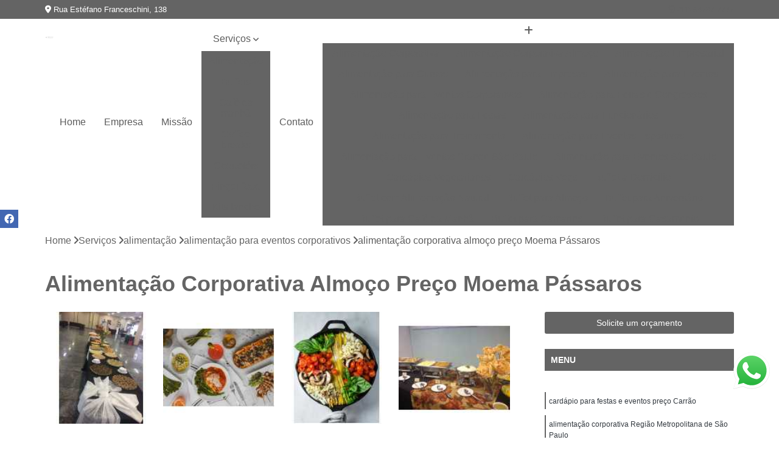

--- FILE ---
content_type: text/html; charset=utf-8
request_url: https://buffet.capitalgastronomica.com.br/alimentacao/alimentacao-para-eventos-corporativos/alimentacao-corporativa-almoco-preco-moema-passaros
body_size: 15340
content:

<!DOCTYPE html>
<!--[if lt IE 7]>      <html class="no-js lt-ie9 lt-ie8 lt-ie7"> <![endif]-->
<!--[if IE 7]>         <html class="no-js lt-ie9 lt-ie8"> <![endif]-->
<!--[if IE 8]>         <html class="no-js lt-ie9"> <![endif]-->
<!--[if gt IE 8]><!-->
<html class="no-js" lang="pt-br"> <!--<![endif]-->

<head>


	
     <link rel="shortcut icon" href="https://buffet.capitalgastronomica.com.br/imagens/favicon.ico">
   
   
     <meta name="google-site-verification" content="kAtmp_Qk1FNvf2Ng-1sMhy9jyTmVS4GHhRYr6svDRFk">
  
            <meta name="msvalidate.01" content="DCADF5EBCA288EB1BACCE4BA30DF813B">
    
        


    
    <meta name="keywords" content="alimentação para eventos corporativos, alimentação, eventos, corporativos">
    <meta name="viewport" content="width=device-width, initial-scale=1.0">
    <meta name="geo.position"
          content=";">
    <meta name="geo.region" content="">
    <meta name="geo.placename" content="">
    <meta name="ICBM"
          content=",">
    <meta name="robots" content="index,follow">
    <meta name="rating" content="General">
    <meta name="revisit-after" content="7 days">
    <meta name="author" content="CAPITAL GASTRONÔMICA">
    <meta property="region" content="Brasil">
    <meta property="og:title"
          content="Alimentação Corporativa Almoço Preço Moema Pássaros - Alimentação para Eventos Corporativos - CAPITAL GASTRONÔMICA Buffet em São Paulo">
    <meta property="type" content="article">
    <meta property="image"
          content="https://buffet.capitalgastronomica.com.br/imagens/logo.png">
    <meta property="og:url"
          content="https://buffet.capitalgastronomica.com.br/alimentacao/alimentacao-para-eventos-corporativos/alimentacao-corporativa-almoco-preco-moema-passaros">
    <meta property="description" content="">
    <meta property="site_name" content="CAPITAL GASTRONÔMICA">
        <link rel="canonical" href="https://buffet.capitalgastronomica.com.br/alimentacao/alimentacao-para-eventos-corporativos/alimentacao-corporativa-almoco-preco-moema-passaros">

        <meta name="idProjeto" content="2897">

      <link rel="stylesheet" href="https://buffet.capitalgastronomica.com.br/css/normalize.css" >
	<link rel="stylesheet" href="https://buffet.capitalgastronomica.com.br/css/style-base.css" >
	<link rel="stylesheet" href="https://buffet.capitalgastronomica.com.br/css/style.css" >
	<link rel="stylesheet" href="https://buffet.capitalgastronomica.com.br/css/mpi-1.0.css" >
	<link rel="stylesheet" href="https://buffet.capitalgastronomica.com.br/css/menu-hamburger.css" >
	<link rel="stylesheet" href="https://buffet.capitalgastronomica.com.br/owl/owl.theme.default.min.css" >
	<link rel="stylesheet" href="https://buffet.capitalgastronomica.com.br/fancybox/jquery.fancybox.min.css" >
	<link rel="stylesheet" href="https://buffet.capitalgastronomica.com.br/js/sweetalert/css/sweetalert.css" >

      <title>Alimentação Corporativa Almoço Preço Moema Pássaros - Alimentação para Eventos Corporativos - CAPITAL GASTRONÔMICA Buffet em São Paulo</title>
      <base href="https://buffet.capitalgastronomica.com.br/">


      <style>
         .owl-carousel,.owl-carousel .owl-item{-webkit-tap-highlight-color:transparent;position:relative}.owl-carousel{display:none;width:100%;z-index:1}.owl-carousel .owl-stage{position:relative;-ms-touch-action:pan-Y;touch-action:manipulation;-moz-backface-visibility:hidden}.owl-carousel .owl-stage:after{content:".";display:block;clear:both;visibility:hidden;line-height:0;height:0}.owl-carousel .owl-stage-outer{position:relative;overflow:hidden;-webkit-transform:translate3d(0,0,0)}.owl-carousel .owl-item,.owl-carousel .owl-wrapper{-webkit-backface-visibility:hidden;-moz-backface-visibility:hidden;-ms-backface-visibility:hidden;-webkit-transform:translate3d(0,0,0);-moz-transform:translate3d(0,0,0);-ms-transform:translate3d(0,0,0)}.owl-carousel .owl-item{min-height:1px;float:left;-webkit-backface-visibility:hidden;-webkit-touch-callout:none}.owl-carousel .owl-item img{display:block;width:100%}.owl-carousel .owl-dots.disabled,.owl-carousel .owl-nav.disabled{display:none}.no-js .owl-carousel,.owl-carousel.owl-loaded{display:block}.owl-carousel .owl-dot,.owl-carousel .owl-nav .owl-next,.owl-carousel .owl-nav .owl-prev{cursor:pointer;-webkit-user-select:none;-khtml-user-select:none;-moz-user-select:none;-ms-user-select:none;user-select:none}.owl-carousel .owl-nav button.owl-next,.owl-carousel .owl-nav button.owl-prev,.owl-carousel button.owl-dot{background:0 0;color:inherit;border:none;padding:0!important;font:inherit}.owl-carousel.owl-loading{opacity:0;display:block}.owl-carousel.owl-hidden{opacity:0}.owl-carousel.owl-refresh .owl-item{visibility:hidden}.owl-carousel.owl-drag .owl-item{-ms-touch-action:pan-y;touch-action:pan-y;-webkit-user-select:none;-moz-user-select:none;-ms-user-select:none;user-select:none}.owl-carousel.owl-grab{cursor:move;cursor:grab}.owl-carousel.owl-rtl{direction:rtl}.owl-carousel.owl-rtl .owl-item{float:right}.owl-carousel .animated{animation-duration:1s;animation-fill-mode:both}.owl-carousel .owl-animated-in{z-index:0}.owl-carousel .owl-animated-out{z-index:1}.owl-carousel .fadeOut{animation-name:fadeOut}@keyframes fadeOut{0%{opacity:1}100%{opacity:0}}.owl-height{transition:height .5s ease-in-out}.owl-carousel .owl-item .owl-lazy{opacity:0;transition:opacity .4s ease}.owl-carousel .owl-item .owl-lazy:not([src]),.owl-carousel .owl-item .owl-lazy[src^=""]{max-height:0}.owl-carousel .owl-item img.owl-lazy{transform-style:preserve-3d}.owl-carousel .owl-video-wrapper{position:relative;height:100%;background:#000}.owl-carousel .owl-video-play-icon{position:absolute;height:80px;width:80px;left:50%;top:50%;margin-left:-40px;margin-top:-40px;background:url(owl.video.play.png) no-repeat;cursor:pointer;z-index:1;-webkit-backface-visibility:hidden;transition:transform .1s ease}.owl-carousel .owl-video-play-icon:hover{-ms-transform:scale(1.3,1.3);transform:scale(1.3,1.3)}.owl-carousel .owl-video-playing .owl-video-play-icon,.owl-carousel .owl-video-playing .owl-video-tn{display:none}.owl-carousel .owl-video-tn{opacity:0;height:100%;background-position:center center;background-repeat:no-repeat;background-size:contain;transition:opacity .4s ease}.owl-carousel .owl-video-frame{position:relative;z-index:1;height:100%;width:100%}
        </style>

<!-- Desenvolvido com MPI Technology® -->


    <!-- Google Tag Manager -->
  <script>(function(w,d,s,l,i){w[l]=w[l]||[];w[l].push({'gtm.start':
        new Date().getTime(),event:'gtm.js'});var f=d.getElementsByTagName(s)[0],
        j=d.createElement(s),dl=l!='dataLayer'?'&l='+l:'';j.async=true;j.src=
        'https://www.googletagmanager.com/gtm.js?id='+i+dl;f.parentNode.insertBefore(j,f);
        })(window,document,'script','dataLayer','GTM-NJX9THB');</script>
        <!-- End Google Tag Manager -->
       
   <link rel="stylesheet" href="https://buffet.capitalgastronomica.com.br/css/personalizado.css">

</head>




<!-- Desenvolvido por BUSCA CLIENTES - www.buscaclientes.com.br -->




<body class="mpi-body" data-pagina="596bbfb65b3379a1a6c73b1616bc4282">

    
	<!-- Google Tag Manager (noscript) -->
	<noscript><iframe src="https://www.googletagmanager.com/ns.html?id=GTM-NJX9THB" height="0" width="0" style="display:none;visibility:hidden"></iframe></noscript>
	<!-- End Google Tag Manager (noscript) -->
	

  <!-- Página de Big (paginaimagem) -->
                  
                         
         
      
  <header>

    <div id="scrollheader" class="header-desktop">
        <div class="topo">
            <div class="wrapper">
                <div class="d-flex align-items-center justify-content-between">
                    <span><i class="fas fa-map-marker-alt" aria-hidden="true"></i>
                        Rua Estéfano Franceschini, 138                    </span>
                    <div class="d-flex align-items-center justify-content-between gap-10">
                                                    <a href="tel: +5511947877777"><i class=" fab fa-whatsapp"></i>
                                 (11) 94787-7777                            </a>
                                                                                </div>
                </div>
            </div>
            <div class="clear"></div>
        </div>

        <div class="wrapper">
            <div class="d-flex flex-sm-column flex-align-items-center justify-content-between justify-content-md-center gap-20">
                <div class="logo">
                    <a rel="nofollow" href="https://buffet.capitalgastronomica.com.br/" title="Voltar a página inicial">
                        <img src="https://buffet.capitalgastronomica.com.br/imagens/logo.png" alt="CAPITAL GASTRONÔMICA" title="CAPITAL GASTRONÔMICA" width="200">
                    </a>
                </div>
                <div class="d-flex align-items-center justify-content-end justify-content-md-center gap-20">
                    <nav id="menu">
                        <ul>
                            
                                    
                                                            <li><a class="btn-home" data-area="paginaHome" href="https://buffet.capitalgastronomica.com.br/" title="Home">Home</a></li>
                                    
                                                            <li><a  href="https://buffet.capitalgastronomica.com.br/empresa" title="Empresa">Empresa</a></li>
                                    
                                                            <li><a  href="https://buffet.capitalgastronomica.com.br/missao" title="Missão">Missão</a></li>
                                    
                                                            <li class="dropdown"><a  href="https://buffet.capitalgastronomica.com.br/servicos" title="Serviços">Serviços</a>                                                                                                                                            <ul class="sub-menu ">                                                                                <li class="dropdown"><a href="https://buffet.capitalgastronomica.com.br/alimentacao" title="alimentação">Alimentação</a>

                                                                                </li>                                                                                <li class="dropdown"><a href="https://buffet.capitalgastronomica.com.br/buffets" title="buffets">Buffets</a>

                                                                                </li>                                                                                <li class="dropdown"><a href="https://buffet.capitalgastronomica.com.br/cafe-da-manha" title="café da manhã">Café da manhã</a>

                                                                                </li>                                                                                <li class="dropdown"><a href="https://buffet.capitalgastronomica.com.br/coffee-breaks" title="coffee breaks">Coffee breaks</a>

                                                                                </li>                                                                                <li class="dropdown"><a href="https://buffet.capitalgastronomica.com.br/coqueteis" title="coquetéis">Coquetéis</a>

                                                                                </li>                                                                                <li class="dropdown"><a href="https://buffet.capitalgastronomica.com.br/finger-food" title="finger food">Finger food</a>

                                                                                </li>                                                                                <li class="dropdown"><a href="https://buffet.capitalgastronomica.com.br/kits-lanche" title="kits lanche">Kits lanche</a>

                                                                                </li>                                                                        </ul>
                                                                    </li>
                                                                                                                                        
                                                            <li><a  href="https://buffet.capitalgastronomica.com.br/contato" title="Contato">Contato</a></li>
                                                                                                                    <li class="dropdown" data-icon-menu>
                                                                <a href="https://buffet.capitalgastronomica.com.br/servicos" title="Mais informacoes"><i class="fas fa-plus"></i></a>

                                                                <ul class="sub-menu ">
                                                                    
                                                                        <li> <a href="alimentacao-corporativa" title="Contato">
                                                                                Alimentação Corporativa                                                                            </a></li>

                                                                        
                                                                        <li> <a href="alimentacao-corporativa-almoco" title="Contato">
                                                                                Alimentação Corporativa Almoço                                                                            </a></li>

                                                                        
                                                                        <li> <a href="alimentacao-empresarial" title="Contato">
                                                                                Alimentação Empresarial                                                                            </a></li>

                                                                        
                                                                        <li> <a href="alimentacao-para-cursos" title="Contato">
                                                                                Alimentação para Cursos                                                                            </a></li>

                                                                        
                                                                        <li> <a href="alimentacao-para-empresas" title="Contato">
                                                                                Alimentação para Empresas                                                                            </a></li>

                                                                        
                                                                        <li> <a href="alimentacao-para-eventos" title="Contato">
                                                                                Alimentação para Eventos                                                                            </a></li>

                                                                        
                                                                        <li> <a href="alimentacao-para-eventos-corporativos" title="Contato">
                                                                                Alimentação para Eventos Corporativos                                                                            </a></li>

                                                                        
                                                                        <li> <a href="alimentacao-para-feiras-e-congressos" title="Contato">
                                                                                Alimentação para Feiras e Congressos                                                                            </a></li>

                                                                        
                                                                        <li> <a href="alimentacao-para-festas" title="Contato">
                                                                                Alimentação para Festas                                                                            </a></li>

                                                                        
                                                                        <li> <a href="alimentacao-para-funcionarios" title="Contato">
                                                                                Alimentação para Funcionários                                                                            </a></li>

                                                                        
                                                                        <li> <a href="alimentacao-para-treinamento" title="Contato">
                                                                                Alimentação para Treinamento                                                                            </a></li>

                                                                        
                                                                        <li> <a href="alimentacao-para-eventos-esportivos" title="Contato">
                                                                                Alimentação para Eventos Esportivos                                                                            </a></li>

                                                                        
                                                                        <li> <a href="alimentacao-para-eventos-grande-sao-paulo" title="Contato">
                                                                                Alimentação para Eventos Grande São Paulo                                                                            </a></li>

                                                                        
                                                                        <li> <a href="alimentacao-para-eventos-sao-paulo" title="Contato">
                                                                                Alimentação para Eventos São Paulo                                                                            </a></li>

                                                                        
                                                                        <li> <a href="cardapios-vegetarianos" title="Contato">
                                                                                Cardápios Vegetarianos                                                                            </a></li>

                                                                        
                                                                        <li> <a href="cardapios-vegs" title="Contato">
                                                                                Cardápios Vegs                                                                            </a></li>

                                                                        
                                                                        <li> <a href="buffet-a-domicilio" title="Contato">
                                                                                Buffet a Domicílio                                                                            </a></li>

                                                                        
                                                                        <li> <a href="buffet-com-alimentacao-natural" title="Contato">
                                                                                Buffet com Alimentação Natural                                                                            </a></li>

                                                                        
                                                                        <li> <a href="buffet-para-almoco" title="Contato">
                                                                                Buffet para Almoço                                                                            </a></li>

                                                                        
                                                                        <li> <a href="buffet-para-aniversario" title="Contato">
                                                                                Buffet para Aniversário                                                                            </a></li>

                                                                        
                                                                        <li> <a href="buffet-para-cafe-da-manha" title="Contato">
                                                                                Buffet para Café da Manhã                                                                            </a></li>

                                                                        
                                                                        <li> <a href="buffet-para-camarins" title="Contato">
                                                                                Buffet para Camarins                                                                            </a></li>

                                                                        
                                                                        <li> <a href="buffet-para-casamento" title="Contato">
                                                                                Buffet para Casamento                                                                            </a></li>

                                                                        
                                                                        <li> <a href="buffet-para-casamento-grande-sao-paulo" title="Contato">
                                                                                Buffet para Casamento Grande São Paulo                                                                            </a></li>

                                                                        
                                                                        <li> <a href="buffet-para-casamento-sao-paulo" title="Contato">
                                                                                Buffet para Casamento São Paulo                                                                            </a></li>

                                                                        
                                                                        <li> <a href="buffet-para-cha-de-bebe" title="Contato">
                                                                                Buffet para Chá de Bebê                                                                            </a></li>

                                                                        
                                                                        <li> <a href="buffet-para-escritorio" title="Contato">
                                                                                Buffet para Escritório                                                                            </a></li>

                                                                        
                                                                        <li> <a href="buffet-para-eventos" title="Contato">
                                                                                Buffet para Eventos                                                                            </a></li>

                                                                        
                                                                        <li> <a href="buffet-para-eventos-corporativos" title="Contato">
                                                                                Buffet para Eventos Corporativos                                                                            </a></li>

                                                                        
                                                                        <li> <a href="buffet-para-eventos-empresariais" title="Contato">
                                                                                Buffet para Eventos Empresariais                                                                            </a></li>

                                                                        
                                                                        <li> <a href="buffet-para-festa-de-aniversario" title="Contato">
                                                                                Buffet para Festa de Aniversário                                                                            </a></li>

                                                                        
                                                                        <li> <a href="buffet-para-inauguracao-de-loja" title="Contato">
                                                                                Buffet para Inauguração de Loja                                                                            </a></li>

                                                                        
                                                                        <li> <a href="buffet-para-jantar" title="Contato">
                                                                                Buffet para Jantar                                                                            </a></li>

                                                                        
                                                                        <li> <a href="buffet-para-jantar-em-domicilio" title="Contato">
                                                                                Buffet para Jantar em Domicílio                                                                            </a></li>

                                                                        
                                                                        <li> <a href="buffet-tradicional" title="Contato">
                                                                                Buffet Tradicional                                                                            </a></li>

                                                                        
                                                                        <li> <a href="cafe-da-manha-para-empresas-grande-sao-paulo" title="Contato">
                                                                                Café da Manhã para Empresas Grande São Paulo                                                                            </a></li>

                                                                        
                                                                        <li> <a href="cafe-da-manha-para-empresas-sao-paulo" title="Contato">
                                                                                Café da Manhã para Empresas São Paulo                                                                            </a></li>

                                                                        
                                                                        <li> <a href="cafe-da-manha-para-20-pessoas" title="Contato">
                                                                                Café da Manhã para 20 Pessoas                                                                            </a></li>

                                                                        
                                                                        <li> <a href="cafe-da-manha-para-30-pessoas" title="Contato">
                                                                                Café da Manhã para 30 Pessoas                                                                            </a></li>

                                                                        
                                                                        <li> <a href="cafe-da-manha-para-aniversario" title="Contato">
                                                                                Café da Manhã para Aniversário                                                                            </a></li>

                                                                        
                                                                        <li> <a href="cafe-da-manha-para-clientes" title="Contato">
                                                                                Café da Manhã para Clientes                                                                            </a></li>

                                                                        
                                                                        <li> <a href="cafe-da-manha-para-convidados" title="Contato">
                                                                                Café da Manhã para Convidados                                                                            </a></li>

                                                                        
                                                                        <li> <a href="cafe-da-manha-para-empresas" title="Contato">
                                                                                Café da Manhã para Empresas                                                                            </a></li>

                                                                        
                                                                        <li> <a href="cafe-da-manha-para-eventos" title="Contato">
                                                                                Café da Manhã para Eventos                                                                            </a></li>

                                                                        
                                                                        <li> <a href="cafe-da-manha-para-funcionarios" title="Contato">
                                                                                Café da Manhã para Funcionários                                                                            </a></li>

                                                                        
                                                                        <li> <a href="cafe-da-manha-para-inauguracao" title="Contato">
                                                                                Café da Manhã para Inauguração                                                                            </a></li>

                                                                        
                                                                        <li> <a href="cafe-da-manha-para-reuniao" title="Contato">
                                                                                Café da Manhã para Reunião                                                                            </a></li>

                                                                        
                                                                        <li> <a href="cafe-da-manha-para-treinamento" title="Contato">
                                                                                Café da Manhã para Treinamento                                                                            </a></li>

                                                                        
                                                                        <li> <a href="coffee-break-a-noite" title="Contato">
                                                                                Coffee Break a Noite                                                                            </a></li>

                                                                        
                                                                        <li> <a href="coffee-break-a-tarde" title="Contato">
                                                                                Coffee Break a Tarde                                                                            </a></li>

                                                                        
                                                                        <li> <a href="coffee-break-buffet" title="Contato">
                                                                                Coffee Break Buffet                                                                            </a></li>

                                                                        
                                                                        <li> <a href="coffee-break-com-frutas" title="Contato">
                                                                                Coffee Break com Frutas                                                                            </a></li>

                                                                        
                                                                        <li> <a href="coffee-break-corporativo" title="Contato">
                                                                                Coffee Break Corporativo                                                                            </a></li>

                                                                        
                                                                        <li> <a href="coffee-break-e-brunch" title="Contato">
                                                                                Coffee Break e Brunch                                                                            </a></li>

                                                                        
                                                                        <li> <a href="coffee-break-e-coquetel" title="Contato">
                                                                                Coffee Break e Coquetel                                                                            </a></li>

                                                                        
                                                                        <li> <a href="coffee-break-empresarial" title="Contato">
                                                                                Coffee Break Empresarial                                                                            </a></li>

                                                                        
                                                                        <li> <a href="coffee-break-para-empresas" title="Contato">
                                                                                Coffee Break para Empresas                                                                            </a></li>

                                                                        
                                                                        <li> <a href="coffee-break-para-eventos" title="Contato">
                                                                                Coffee Break para Eventos                                                                            </a></li>

                                                                        
                                                                        <li> <a href="coffee-break-para-treinamento" title="Contato">
                                                                                Coffee Break para Treinamento                                                                            </a></li>

                                                                        
                                                                        <li> <a href="coffee-break-simples" title="Contato">
                                                                                Coffee Break Simples                                                                            </a></li>

                                                                        
                                                                        <li> <a href="coffee-break-simples-grande-sao-paulo" title="Contato">
                                                                                Coffee Break Simples Grande São Paulo                                                                            </a></li>

                                                                        
                                                                        <li> <a href="coffee-break-simples-sao-paulo" title="Contato">
                                                                                Coffee Break Simples São Paulo                                                                            </a></li>

                                                                        
                                                                        <li> <a href="coquetel-lancamento-de-produto" title="Contato">
                                                                                Coquetel Lançamento de Produto                                                                            </a></li>

                                                                        
                                                                        <li> <a href="coquetel-para-aniversario" title="Contato">
                                                                                Coquetel para Aniversário                                                                            </a></li>

                                                                        
                                                                        <li> <a href="coquetel-para-batizado" title="Contato">
                                                                                Coquetel para Batizado                                                                            </a></li>

                                                                        
                                                                        <li> <a href="coquetel-para-casamento" title="Contato">
                                                                                Coquetel para Casamento                                                                            </a></li>

                                                                        
                                                                        <li> <a href="coquetel-para-casamento-no-civil" title="Contato">
                                                                                Coquetel para Casamento no Civil                                                                            </a></li>

                                                                        
                                                                        <li> <a href="coquetel-para-clientes" title="Contato">
                                                                                Coquetel para Clientes                                                                            </a></li>

                                                                        
                                                                        <li> <a href="coquetel-para-defesa-de-tese" title="Contato">
                                                                                Coquetel para Defesa de Tese                                                                            </a></li>

                                                                        
                                                                        <li> <a href="coquetel-para-eventos" title="Contato">
                                                                                Coquetel para Eventos                                                                            </a></li>

                                                                        
                                                                        <li> <a href="coquetel-para-festa" title="Contato">
                                                                                Coquetel para Festa                                                                            </a></li>

                                                                        
                                                                        <li> <a href="coquetel-para-festa-grande-sao-paulo" title="Contato">
                                                                                Coquetel para Festa Grande São Paulo                                                                            </a></li>

                                                                        
                                                                        <li> <a href="coquetel-para-festa-infantil" title="Contato">
                                                                                Coquetel para Festa Infantil                                                                            </a></li>

                                                                        
                                                                        <li> <a href="coquetel-para-festa-sao-paulo" title="Contato">
                                                                                Coquetel para Festa São Paulo                                                                            </a></li>

                                                                        
                                                                        <li> <a href="alimentacao-com-entrega-de-produtos" title="Contato">
                                                                                Alimentação com Entrega de Produtos                                                                            </a></li>

                                                                        
                                                                        <li> <a href="finger-food-a-domicilio" title="Contato">
                                                                                Finger Food a Domicílio                                                                            </a></li>

                                                                        
                                                                        <li> <a href="finger-food-buffet" title="Contato">
                                                                                Finger Food Buffet                                                                            </a></li>

                                                                        
                                                                        <li> <a href="finger-food-buffet-grande-sao-paulo" title="Contato">
                                                                                Finger Food Buffet Grande São Paulo                                                                            </a></li>

                                                                        
                                                                        <li> <a href="finger-food-buffet-sao-paulo" title="Contato">
                                                                                Finger Food Buffet São Paulo                                                                            </a></li>

                                                                        
                                                                        <li> <a href="finger-food-de-camarao" title="Contato">
                                                                                Finger Food de Camarão                                                                            </a></li>

                                                                        
                                                                        <li> <a href="finger-food-de-carne" title="Contato">
                                                                                Finger Food de Carne                                                                            </a></li>

                                                                        
                                                                        <li> <a href="finger-food-de-massas" title="Contato">
                                                                                Finger Food de Massas                                                                            </a></li>

                                                                        
                                                                        <li> <a href="finger-food-domicilio" title="Contato">
                                                                                Finger Food Domicílio                                                                            </a></li>

                                                                        
                                                                        <li> <a href="finger-food-e-coquetel" title="Contato">
                                                                                Finger Food e Coquetel                                                                            </a></li>

                                                                        
                                                                        <li> <a href="finger-food-em-domicilio" title="Contato">
                                                                                Finger Food em Domicílio                                                                            </a></li>

                                                                        
                                                                        <li> <a href="finger-food-para-casamento" title="Contato">
                                                                                Finger Food para Casamento                                                                            </a></li>

                                                                        
                                                                        <li> <a href="kit-de-lanche-para-treinamento" title="Contato">
                                                                                Kit de Lanche para Treinamento                                                                            </a></li>

                                                                        
                                                                        <li> <a href="kit-lanche" title="Contato">
                                                                                Kit Lanche                                                                            </a></li>

                                                                        
                                                                        <li> <a href="kit-lanche-aniversario" title="Contato">
                                                                                Kit Lanche Aniversário                                                                            </a></li>

                                                                        
                                                                        <li> <a href="kit-lanche-atacado" title="Contato">
                                                                                Kit Lanche Atacado                                                                            </a></li>

                                                                        
                                                                        <li> <a href="kit-lanche-cafe-da-manha" title="Contato">
                                                                                Kit Lanche Café da Manhã                                                                            </a></li>

                                                                        
                                                                        <li> <a href="kit-lanche-corporativo" title="Contato">
                                                                                Kit Lanche Corporativo                                                                            </a></li>

                                                                        
                                                                        <li> <a href="kit-lanche-empresarial" title="Contato">
                                                                                Kit Lanche Empresarial                                                                            </a></li>

                                                                        
                                                                        <li> <a href="kit-lanche-festa" title="Contato">
                                                                                Kit Lanche Festa                                                                            </a></li>

                                                                        
                                                                        <li> <a href="kit-lanche-gourmet" title="Contato">
                                                                                Kit Lanche Gourmet                                                                            </a></li>

                                                                        
                                                                        <li> <a href="kit-lanche-grande-sao-paulo" title="Contato">
                                                                                Kit Lanche Grande São Paulo                                                                            </a></li>

                                                                        
                                                                        <li> <a href="kit-lanche-para-empresas" title="Contato">
                                                                                Kit Lanche para Empresas                                                                            </a></li>

                                                                        
                                                                        <li> <a href="kit-lanche-para-eventos" title="Contato">
                                                                                Kit Lanche para Eventos                                                                            </a></li>

                                                                        
                                                                        <li> <a href="kit-lanche-personalizado" title="Contato">
                                                                                Kit Lanche Personalizado                                                                            </a></li>

                                                                        
                                                                        <li> <a href="kit-lanche-sao-paulo" title="Contato">
                                                                                Kit Lanche São Paulo                                                                            </a></li>

                                                                        
                                                                </ul>

                                                            </li>
                                                            

                        </ul>



                    </nav>

                </div>
            </div>
        </div>
        <div class="clear"></div>
    </div>


    <div id="header-block"></div>



    <div class="header-mobile">
        <div class="wrapper">
            <div class="header-mobile__logo">
                <a rel="nofollow" href="https://buffet.capitalgastronomica.com.br/" title="Voltar a página inicial">
                    <img src="https://buffet.capitalgastronomica.com.br/imagens/logo.png" alt="CAPITAL GASTRONÔMICA" title="CAPITAL GASTRONÔMICA" width="200">
                </a>
            </div>
            <div class="header__navigation">
                <!--navbar-->
                <nav id="menu-hamburger">
                    <!-- Collapse button -->
                    <div class="menu__collapse">
                        <button class="collapse__icon" aria-label="Menu">
                            <span class="collapse__icon--1"></span>
                            <span class="collapse__icon--2"></span>
                            <span class="collapse__icon--3"></span>
                        </button>
                    </div>

                    <!-- collapsible content -->
                    <div class="menu__collapsible">
                        <div class="wrapper">
                            <!-- links -->
                            <ul class="menu__items droppable">

                                
                                        

                                                                <li><a class="btn-home" data-area="paginaHome" href="https://buffet.capitalgastronomica.com.br/" title="Home">Home</a></li>
                                        

                                                                <li><a  href="https://buffet.capitalgastronomica.com.br/empresa" title="Empresa">Empresa</a></li>
                                        

                                                                <li><a  href="https://buffet.capitalgastronomica.com.br/missao" title="Missão">Missão</a></li>
                                        

                                                                <li class="dropdown"><a  href="https://buffet.capitalgastronomica.com.br/servicos" title="Serviços">Serviços</a>                                                                                                                                                    <ul class="sub-menu ">                                                                                    <li class="dropdown"><a href="https://buffet.capitalgastronomica.com.br/alimentacao" title="alimentação">Alimentação</a>

                                                                                    </li>                                                                                    <li class="dropdown"><a href="https://buffet.capitalgastronomica.com.br/buffets" title="buffets">Buffets</a>

                                                                                    </li>                                                                                    <li class="dropdown"><a href="https://buffet.capitalgastronomica.com.br/cafe-da-manha" title="café da manhã">Café da manhã</a>

                                                                                    </li>                                                                                    <li class="dropdown"><a href="https://buffet.capitalgastronomica.com.br/coffee-breaks" title="coffee breaks">Coffee breaks</a>

                                                                                    </li>                                                                                    <li class="dropdown"><a href="https://buffet.capitalgastronomica.com.br/coqueteis" title="coquetéis">Coquetéis</a>

                                                                                    </li>                                                                                    <li class="dropdown"><a href="https://buffet.capitalgastronomica.com.br/finger-food" title="finger food">Finger food</a>

                                                                                    </li>                                                                                    <li class="dropdown"><a href="https://buffet.capitalgastronomica.com.br/kits-lanche" title="kits lanche">Kits lanche</a>

                                                                                    </li>                                                                            </ul>
                                                                        </li>
                                                                                                                                                    

                                                                <li><a  href="https://buffet.capitalgastronomica.com.br/contato" title="Contato">Contato</a></li>

                                                                                                                            <li class="dropdown" data-icon-menu>
                                                                    <a href="https://buffet.capitalgastronomica.com.br/servicos" title="Mais informacoes"><i class="fas fa-plus"></i></a>

                                                                    <ul class="sub-menu ">
                                                                        
                                                                            <li> <a href="alimentacao-corporativa" title="Contato">
                                                                                    Alimentação Corporativa                                                                                </a></li>

                                                                            
                                                                            <li> <a href="alimentacao-corporativa-almoco" title="Contato">
                                                                                    Alimentação Corporativa Almoço                                                                                </a></li>

                                                                            
                                                                            <li> <a href="alimentacao-empresarial" title="Contato">
                                                                                    Alimentação Empresarial                                                                                </a></li>

                                                                            
                                                                            <li> <a href="alimentacao-para-cursos" title="Contato">
                                                                                    Alimentação para Cursos                                                                                </a></li>

                                                                            
                                                                            <li> <a href="alimentacao-para-empresas" title="Contato">
                                                                                    Alimentação para Empresas                                                                                </a></li>

                                                                            
                                                                            <li> <a href="alimentacao-para-eventos" title="Contato">
                                                                                    Alimentação para Eventos                                                                                </a></li>

                                                                            
                                                                            <li> <a href="alimentacao-para-eventos-corporativos" title="Contato">
                                                                                    Alimentação para Eventos Corporativos                                                                                </a></li>

                                                                            
                                                                            <li> <a href="alimentacao-para-feiras-e-congressos" title="Contato">
                                                                                    Alimentação para Feiras e Congressos                                                                                </a></li>

                                                                            
                                                                            <li> <a href="alimentacao-para-festas" title="Contato">
                                                                                    Alimentação para Festas                                                                                </a></li>

                                                                            
                                                                            <li> <a href="alimentacao-para-funcionarios" title="Contato">
                                                                                    Alimentação para Funcionários                                                                                </a></li>

                                                                            
                                                                            <li> <a href="alimentacao-para-treinamento" title="Contato">
                                                                                    Alimentação para Treinamento                                                                                </a></li>

                                                                            
                                                                            <li> <a href="alimentacao-para-eventos-esportivos" title="Contato">
                                                                                    Alimentação para Eventos Esportivos                                                                                </a></li>

                                                                            
                                                                            <li> <a href="alimentacao-para-eventos-grande-sao-paulo" title="Contato">
                                                                                    Alimentação para Eventos Grande São Paulo                                                                                </a></li>

                                                                            
                                                                            <li> <a href="alimentacao-para-eventos-sao-paulo" title="Contato">
                                                                                    Alimentação para Eventos São Paulo                                                                                </a></li>

                                                                            
                                                                            <li> <a href="cardapios-vegetarianos" title="Contato">
                                                                                    Cardápios Vegetarianos                                                                                </a></li>

                                                                            
                                                                            <li> <a href="cardapios-vegs" title="Contato">
                                                                                    Cardápios Vegs                                                                                </a></li>

                                                                            
                                                                            <li> <a href="buffet-a-domicilio" title="Contato">
                                                                                    Buffet a Domicílio                                                                                </a></li>

                                                                            
                                                                            <li> <a href="buffet-com-alimentacao-natural" title="Contato">
                                                                                    Buffet com Alimentação Natural                                                                                </a></li>

                                                                            
                                                                            <li> <a href="buffet-para-almoco" title="Contato">
                                                                                    Buffet para Almoço                                                                                </a></li>

                                                                            
                                                                            <li> <a href="buffet-para-aniversario" title="Contato">
                                                                                    Buffet para Aniversário                                                                                </a></li>

                                                                            
                                                                            <li> <a href="buffet-para-cafe-da-manha" title="Contato">
                                                                                    Buffet para Café da Manhã                                                                                </a></li>

                                                                            
                                                                            <li> <a href="buffet-para-camarins" title="Contato">
                                                                                    Buffet para Camarins                                                                                </a></li>

                                                                            
                                                                            <li> <a href="buffet-para-casamento" title="Contato">
                                                                                    Buffet para Casamento                                                                                </a></li>

                                                                            
                                                                            <li> <a href="buffet-para-casamento-grande-sao-paulo" title="Contato">
                                                                                    Buffet para Casamento Grande São Paulo                                                                                </a></li>

                                                                            
                                                                            <li> <a href="buffet-para-casamento-sao-paulo" title="Contato">
                                                                                    Buffet para Casamento São Paulo                                                                                </a></li>

                                                                            
                                                                            <li> <a href="buffet-para-cha-de-bebe" title="Contato">
                                                                                    Buffet para Chá de Bebê                                                                                </a></li>

                                                                            
                                                                            <li> <a href="buffet-para-escritorio" title="Contato">
                                                                                    Buffet para Escritório                                                                                </a></li>

                                                                            
                                                                            <li> <a href="buffet-para-eventos" title="Contato">
                                                                                    Buffet para Eventos                                                                                </a></li>

                                                                            
                                                                            <li> <a href="buffet-para-eventos-corporativos" title="Contato">
                                                                                    Buffet para Eventos Corporativos                                                                                </a></li>

                                                                            
                                                                            <li> <a href="buffet-para-eventos-empresariais" title="Contato">
                                                                                    Buffet para Eventos Empresariais                                                                                </a></li>

                                                                            
                                                                            <li> <a href="buffet-para-festa-de-aniversario" title="Contato">
                                                                                    Buffet para Festa de Aniversário                                                                                </a></li>

                                                                            
                                                                            <li> <a href="buffet-para-inauguracao-de-loja" title="Contato">
                                                                                    Buffet para Inauguração de Loja                                                                                </a></li>

                                                                            
                                                                            <li> <a href="buffet-para-jantar" title="Contato">
                                                                                    Buffet para Jantar                                                                                </a></li>

                                                                            
                                                                            <li> <a href="buffet-para-jantar-em-domicilio" title="Contato">
                                                                                    Buffet para Jantar em Domicílio                                                                                </a></li>

                                                                            
                                                                            <li> <a href="buffet-tradicional" title="Contato">
                                                                                    Buffet Tradicional                                                                                </a></li>

                                                                            
                                                                            <li> <a href="cafe-da-manha-para-empresas-grande-sao-paulo" title="Contato">
                                                                                    Café da Manhã para Empresas Grande São Paulo                                                                                </a></li>

                                                                            
                                                                            <li> <a href="cafe-da-manha-para-empresas-sao-paulo" title="Contato">
                                                                                    Café da Manhã para Empresas São Paulo                                                                                </a></li>

                                                                            
                                                                            <li> <a href="cafe-da-manha-para-20-pessoas" title="Contato">
                                                                                    Café da Manhã para 20 Pessoas                                                                                </a></li>

                                                                            
                                                                            <li> <a href="cafe-da-manha-para-30-pessoas" title="Contato">
                                                                                    Café da Manhã para 30 Pessoas                                                                                </a></li>

                                                                            
                                                                            <li> <a href="cafe-da-manha-para-aniversario" title="Contato">
                                                                                    Café da Manhã para Aniversário                                                                                </a></li>

                                                                            
                                                                            <li> <a href="cafe-da-manha-para-clientes" title="Contato">
                                                                                    Café da Manhã para Clientes                                                                                </a></li>

                                                                            
                                                                            <li> <a href="cafe-da-manha-para-convidados" title="Contato">
                                                                                    Café da Manhã para Convidados                                                                                </a></li>

                                                                            
                                                                            <li> <a href="cafe-da-manha-para-empresas" title="Contato">
                                                                                    Café da Manhã para Empresas                                                                                </a></li>

                                                                            
                                                                            <li> <a href="cafe-da-manha-para-eventos" title="Contato">
                                                                                    Café da Manhã para Eventos                                                                                </a></li>

                                                                            
                                                                            <li> <a href="cafe-da-manha-para-funcionarios" title="Contato">
                                                                                    Café da Manhã para Funcionários                                                                                </a></li>

                                                                            
                                                                            <li> <a href="cafe-da-manha-para-inauguracao" title="Contato">
                                                                                    Café da Manhã para Inauguração                                                                                </a></li>

                                                                            
                                                                            <li> <a href="cafe-da-manha-para-reuniao" title="Contato">
                                                                                    Café da Manhã para Reunião                                                                                </a></li>

                                                                            
                                                                            <li> <a href="cafe-da-manha-para-treinamento" title="Contato">
                                                                                    Café da Manhã para Treinamento                                                                                </a></li>

                                                                            
                                                                            <li> <a href="coffee-break-a-noite" title="Contato">
                                                                                    Coffee Break a Noite                                                                                </a></li>

                                                                            
                                                                            <li> <a href="coffee-break-a-tarde" title="Contato">
                                                                                    Coffee Break a Tarde                                                                                </a></li>

                                                                            
                                                                            <li> <a href="coffee-break-buffet" title="Contato">
                                                                                    Coffee Break Buffet                                                                                </a></li>

                                                                            
                                                                            <li> <a href="coffee-break-com-frutas" title="Contato">
                                                                                    Coffee Break com Frutas                                                                                </a></li>

                                                                            
                                                                            <li> <a href="coffee-break-corporativo" title="Contato">
                                                                                    Coffee Break Corporativo                                                                                </a></li>

                                                                            
                                                                            <li> <a href="coffee-break-e-brunch" title="Contato">
                                                                                    Coffee Break e Brunch                                                                                </a></li>

                                                                            
                                                                            <li> <a href="coffee-break-e-coquetel" title="Contato">
                                                                                    Coffee Break e Coquetel                                                                                </a></li>

                                                                            
                                                                            <li> <a href="coffee-break-empresarial" title="Contato">
                                                                                    Coffee Break Empresarial                                                                                </a></li>

                                                                            
                                                                            <li> <a href="coffee-break-para-empresas" title="Contato">
                                                                                    Coffee Break para Empresas                                                                                </a></li>

                                                                            
                                                                            <li> <a href="coffee-break-para-eventos" title="Contato">
                                                                                    Coffee Break para Eventos                                                                                </a></li>

                                                                            
                                                                            <li> <a href="coffee-break-para-treinamento" title="Contato">
                                                                                    Coffee Break para Treinamento                                                                                </a></li>

                                                                            
                                                                            <li> <a href="coffee-break-simples" title="Contato">
                                                                                    Coffee Break Simples                                                                                </a></li>

                                                                            
                                                                            <li> <a href="coffee-break-simples-grande-sao-paulo" title="Contato">
                                                                                    Coffee Break Simples Grande São Paulo                                                                                </a></li>

                                                                            
                                                                            <li> <a href="coffee-break-simples-sao-paulo" title="Contato">
                                                                                    Coffee Break Simples São Paulo                                                                                </a></li>

                                                                            
                                                                            <li> <a href="coquetel-lancamento-de-produto" title="Contato">
                                                                                    Coquetel Lançamento de Produto                                                                                </a></li>

                                                                            
                                                                            <li> <a href="coquetel-para-aniversario" title="Contato">
                                                                                    Coquetel para Aniversário                                                                                </a></li>

                                                                            
                                                                            <li> <a href="coquetel-para-batizado" title="Contato">
                                                                                    Coquetel para Batizado                                                                                </a></li>

                                                                            
                                                                            <li> <a href="coquetel-para-casamento" title="Contato">
                                                                                    Coquetel para Casamento                                                                                </a></li>

                                                                            
                                                                            <li> <a href="coquetel-para-casamento-no-civil" title="Contato">
                                                                                    Coquetel para Casamento no Civil                                                                                </a></li>

                                                                            
                                                                            <li> <a href="coquetel-para-clientes" title="Contato">
                                                                                    Coquetel para Clientes                                                                                </a></li>

                                                                            
                                                                            <li> <a href="coquetel-para-defesa-de-tese" title="Contato">
                                                                                    Coquetel para Defesa de Tese                                                                                </a></li>

                                                                            
                                                                            <li> <a href="coquetel-para-eventos" title="Contato">
                                                                                    Coquetel para Eventos                                                                                </a></li>

                                                                            
                                                                            <li> <a href="coquetel-para-festa" title="Contato">
                                                                                    Coquetel para Festa                                                                                </a></li>

                                                                            
                                                                            <li> <a href="coquetel-para-festa-grande-sao-paulo" title="Contato">
                                                                                    Coquetel para Festa Grande São Paulo                                                                                </a></li>

                                                                            
                                                                            <li> <a href="coquetel-para-festa-infantil" title="Contato">
                                                                                    Coquetel para Festa Infantil                                                                                </a></li>

                                                                            
                                                                            <li> <a href="coquetel-para-festa-sao-paulo" title="Contato">
                                                                                    Coquetel para Festa São Paulo                                                                                </a></li>

                                                                            
                                                                            <li> <a href="alimentacao-com-entrega-de-produtos" title="Contato">
                                                                                    Alimentação com Entrega de Produtos                                                                                </a></li>

                                                                            
                                                                            <li> <a href="finger-food-a-domicilio" title="Contato">
                                                                                    Finger Food a Domicílio                                                                                </a></li>

                                                                            
                                                                            <li> <a href="finger-food-buffet" title="Contato">
                                                                                    Finger Food Buffet                                                                                </a></li>

                                                                            
                                                                            <li> <a href="finger-food-buffet-grande-sao-paulo" title="Contato">
                                                                                    Finger Food Buffet Grande São Paulo                                                                                </a></li>

                                                                            
                                                                            <li> <a href="finger-food-buffet-sao-paulo" title="Contato">
                                                                                    Finger Food Buffet São Paulo                                                                                </a></li>

                                                                            
                                                                            <li> <a href="finger-food-de-camarao" title="Contato">
                                                                                    Finger Food de Camarão                                                                                </a></li>

                                                                            
                                                                            <li> <a href="finger-food-de-carne" title="Contato">
                                                                                    Finger Food de Carne                                                                                </a></li>

                                                                            
                                                                            <li> <a href="finger-food-de-massas" title="Contato">
                                                                                    Finger Food de Massas                                                                                </a></li>

                                                                            
                                                                            <li> <a href="finger-food-domicilio" title="Contato">
                                                                                    Finger Food Domicílio                                                                                </a></li>

                                                                            
                                                                            <li> <a href="finger-food-e-coquetel" title="Contato">
                                                                                    Finger Food e Coquetel                                                                                </a></li>

                                                                            
                                                                            <li> <a href="finger-food-em-domicilio" title="Contato">
                                                                                    Finger Food em Domicílio                                                                                </a></li>

                                                                            
                                                                            <li> <a href="finger-food-para-casamento" title="Contato">
                                                                                    Finger Food para Casamento                                                                                </a></li>

                                                                            
                                                                            <li> <a href="kit-de-lanche-para-treinamento" title="Contato">
                                                                                    Kit de Lanche para Treinamento                                                                                </a></li>

                                                                            
                                                                            <li> <a href="kit-lanche" title="Contato">
                                                                                    Kit Lanche                                                                                </a></li>

                                                                            
                                                                            <li> <a href="kit-lanche-aniversario" title="Contato">
                                                                                    Kit Lanche Aniversário                                                                                </a></li>

                                                                            
                                                                            <li> <a href="kit-lanche-atacado" title="Contato">
                                                                                    Kit Lanche Atacado                                                                                </a></li>

                                                                            
                                                                            <li> <a href="kit-lanche-cafe-da-manha" title="Contato">
                                                                                    Kit Lanche Café da Manhã                                                                                </a></li>

                                                                            
                                                                            <li> <a href="kit-lanche-corporativo" title="Contato">
                                                                                    Kit Lanche Corporativo                                                                                </a></li>

                                                                            
                                                                            <li> <a href="kit-lanche-empresarial" title="Contato">
                                                                                    Kit Lanche Empresarial                                                                                </a></li>

                                                                            
                                                                            <li> <a href="kit-lanche-festa" title="Contato">
                                                                                    Kit Lanche Festa                                                                                </a></li>

                                                                            
                                                                            <li> <a href="kit-lanche-gourmet" title="Contato">
                                                                                    Kit Lanche Gourmet                                                                                </a></li>

                                                                            
                                                                            <li> <a href="kit-lanche-grande-sao-paulo" title="Contato">
                                                                                    Kit Lanche Grande São Paulo                                                                                </a></li>

                                                                            
                                                                            <li> <a href="kit-lanche-para-empresas" title="Contato">
                                                                                    Kit Lanche para Empresas                                                                                </a></li>

                                                                            
                                                                            <li> <a href="kit-lanche-para-eventos" title="Contato">
                                                                                    Kit Lanche para Eventos                                                                                </a></li>

                                                                            
                                                                            <li> <a href="kit-lanche-personalizado" title="Contato">
                                                                                    Kit Lanche Personalizado                                                                                </a></li>

                                                                            
                                                                            <li> <a href="kit-lanche-sao-paulo" title="Contato">
                                                                                    Kit Lanche São Paulo                                                                                </a></li>

                                                                            
                                                                    </ul>

                                                                </li>

                                                                


                            </ul>


                            <!-- links -->
                        </div>
                        <div class="clear"></div>
                    </div>
                    <!-- collapsible content -->

                </nav>
                <!--/navbar-->
            </div>
        </div>
    </div>
</header>


<address class="header-mobile-contact">
            <a href="tel: +5511947877777"><i class="fas fa-phone"></i></a>
        
                                        <a rel="nofollow" href="mailto:paula@capitalgastronomica.com.br" title="Envie um e-mail para CAPITAL GASTRONÔMICA"><i class="fas fa-envelope"></i></a>
</address>

  <main class="mpi-main">
    <div class="content" itemscope itemtype="https://schema.org/Article">
      <section>

        <!-- breadcrumb -->
        <div class="wrapper">
          <div id="breadcrumb">
		<ol itemscope itemtype="http://schema.org/BreadcrumbList">
								<li itemprop="itemListElement" itemscope
						itemtype="http://schema.org/ListItem">
						<a itemprop="item" href="https://buffet.capitalgastronomica.com.br/">
							<span itemprop="name">Home</span></a>
						<meta itemprop="position" content="1">
						<i class="fas fa-angle-right"></i>
					</li>
											<li itemprop="itemListElement" itemscope itemtype="http://schema.org/ListItem">

						 							
							
								<a itemprop="item"
									href="https://buffet.capitalgastronomica.com.br/servicos">
									<span itemprop="name">Serviços</span></a>


                                
							   							
							 



							<meta itemprop="position" content="2">
							<i class="fas fa-angle-right"></i>
						</li>
												<li itemprop="itemListElement" itemscope itemtype="http://schema.org/ListItem">

						 							
							
								<a itemprop="item"
								href="https://buffet.capitalgastronomica.com.br/alimentacao">
								<span itemprop="name">alimentação</span></a>

							   
							   							
							 



							<meta itemprop="position" content="3">
							<i class="fas fa-angle-right"></i>
						</li>
												<li itemprop="itemListElement" itemscope itemtype="http://schema.org/ListItem">

						 
							
							
									<a itemprop="item"
									href="https://buffet.capitalgastronomica.com.br/alimentacao-para-eventos-corporativos">
									<span itemprop="name">alimentação para eventos corporativos</span></a>


																
							 



							<meta itemprop="position" content="4">
							<i class="fas fa-angle-right"></i>
						</li>
												<li><span>alimentação corporativa almoço preço Moema Pássaros</span><i class="fas fa-angle-right"></i></li>
								</ol>
</div>

        </div>
        <!-- breadcrumb -->


        <div class="wrapper">
          <h1>
            Alimentação Corporativa Almoço Preço Moema Pássaros          </h1>


          <article>
            <ul class="mpi-gallery">

              
                
                  
                    <li>
                      <a href="https://buffet.capitalgastronomica.com.br/imagens/thumb/cardapio-para-seu-casamento-preco.jpg" data-fancybox="group1" class="lightbox" title="cardápio para seu casamento preço Moema Pássaros" data-caption="cardápio para seu casamento preço Moema Pássaros">
                        <img src="https://buffet.capitalgastronomica.com.br/imagens/thumb/cardapio-para-seu-casamento-preco.jpg" title="cardápio para seu casamento preço Moema Pássaros" itemprop="image">
                      </a>
                    </li>





                    
                  
                    <li>
                      <a href="https://buffet.capitalgastronomica.com.br/imagens/thumb/preco-de-cardapios-vegetarianos.jpg" data-fancybox="group1" class="lightbox" title="preço de cardápios vegetarianos Vila Maria" data-caption="preço de cardápios vegetarianos Vila Maria">
                        <img src="https://buffet.capitalgastronomica.com.br/imagens/thumb/preco-de-cardapios-vegetarianos.jpg" title="preço de cardápios vegetarianos Vila Maria" itemprop="image">
                      </a>
                    </li>





                    
                  
                    <li>
                      <a href="https://buffet.capitalgastronomica.com.br/imagens/thumb/cardapios-vegetarianos-valor.jpg" data-fancybox="group1" class="lightbox" title="cardápios vegetarianos valor São Bernardo do Campo" data-caption="cardápios vegetarianos valor São Bernardo do Campo">
                        <img src="https://buffet.capitalgastronomica.com.br/imagens/thumb/cardapios-vegetarianos-valor.jpg" title="cardápios vegetarianos valor São Bernardo do Campo" itemprop="image">
                      </a>
                    </li>





                    
                  
                    <li>
                      <a href="https://buffet.capitalgastronomica.com.br/imagens/thumb/onde-encontrar-alimentacao-corporativa.jpg" data-fancybox="group1" class="lightbox" title="onde encontrar alimentação corporativa Santana" data-caption="onde encontrar alimentação corporativa Santana">
                        <img src="https://buffet.capitalgastronomica.com.br/imagens/thumb/onde-encontrar-alimentacao-corporativa.jpg" title="onde encontrar alimentação corporativa Santana" itemprop="image">
                      </a>
                    </li>





                    
                  
                    <li>
                      <a href="https://buffet.capitalgastronomica.com.br/imagens/thumb/cardapio-para-seu-casamento-valor.jpg" data-fancybox="group1" class="lightbox" title="cardápio para seu casamento valor Mooca" data-caption="cardápio para seu casamento valor Mooca">
                        <img src="https://buffet.capitalgastronomica.com.br/imagens/thumb/cardapio-para-seu-casamento-valor.jpg" title="cardápio para seu casamento valor Mooca" itemprop="image">
                      </a>
                    </li>





                    
            </ul>

            <p>A sua busca é por alimentação corporativa almoço preço Moema Pássaros em São Paulo? Na Capital Gastronômica você encontra a solução completa para seu evento. A empresa oferece diversos cardápios, tanto com materiais e mão de obra como somente a entrega dos alimentos e bebidas e assim, baixando o custo do evento. Não deixe de falar conosco para que possamos elaborar o melhor orçamento e atender suas necessidades. Contamos com profissionais altamente capacitados e rapidez nos orçamentos.</p>

<h2>Como encontrar alimentação corporativa almoço preço Moema Pássaros</h2>
<p>Por meio de um serviço diferenciado, a Capital Gastronômica é uma empresa especializada no segmento de buffet, e está presente no mercado há mais de 20 anos. </p>            Saiba que com a CAPITAL GASTRONÔMICA você pode achar serviços como coffee break corporativo, coffee break corporativo São Paulo e coffee break para eventos, kit lanche personalizado, kit lanche para empresas, coquetel para eventos entre outras opções que são oferecidas para a sua necessidade. Se diferenciado dentro de seu segmento, a empresa consegue também proporcionar um atendimento cuidadoso e que busca a satisfação do cliente.</h2><p><p>Desfrute de um momento revigorante durante seu evento corporativo com o <strong>coffee break</strong> oferecido pela CAPITAL GASTRONÔMICA. Valorizamos a importância de pausas estratégicas para recarregar as energias e fortalecer os laços profissionais. Com uma seleção cuidadosa de deliciosos quitutes e bebidas irresistíveis, o nosso serviço de coffee break corporativo proporciona uma experiência gastronômica memorável. Nossa equipe altamente qualificada está pronta para personalizar cada detalhe, desde opções saudáveis e veganas até pratos sofisticados e tradicionais. Garantimos a qualidade dos nossos produtos frescos e o profissionalismo no atendimento, superando suas expectativas em cada evento. <strong>Não perca tempo, solicite agora mesmo uma cotação e permita-nos tornar seu coffee break corporativo uma verdadeira experiência de sabor e excelência.</strong></p><img src="https://buffet.capitalgastronomica.com.br/imagens/coffee-breaks-coffee-break-simples.jpg" alt="coffee break preço"></p><h2></h2><p></p> Executamos cada trabalho de uma forma Qualificada e excelente, e também oferecemos outros trabalhamos, além dos citados, como coffee break corporativo e coquetel para eventos. Saiba mais entrando em contato conosco. Teremos prazer em atender você!
          
   


        
   
              <div class="more">
                <h2>Para saber mais sobre Alimentação Corporativa Almoço Preço Moema Pássaros</h2>

                Ligue para <strong><a href="tel:+5511947877777">
                     (11) 94787-7777                  </a></strong> ou <a rel="nofollow" href="mailto:paula@capitalgastronomica.com.br" title="Envie um e-mail para CAPITAL GASTRONÔMICA">clique aqui</a> e entre em contato por email.
              </div>

        


          </article>


          <aside class="mpi-aside">
            <a href="https://buffet.capitalgastronomica.com.br/contato" class="aside__btn btn-orc" title="Solicite um orçamento">Solicite um orçamento</a>
            <div class="aside__menu">
              <h2 class="aside-title">MENU</h2>
              <nav class="aside__nav">
                <ul>
                  

       
          
        <li>
            <a href="https://buffet.capitalgastronomica.com.br/alimentacao/alimentacao-para-eventos-corporativos/cardapio-para-festas-e-eventos-preco-carrao" class="asideImg"  title="cardápio para festas e eventos preço Carrão" >cardápio para festas e eventos preço Carrão</a>
        </li>

    
          
        <li>
            <a href="https://buffet.capitalgastronomica.com.br/alimentacao/alimentacao-para-eventos-corporativos/alimentacao-corporativa-regiao-metropolitana-de-sao-paulo" class="asideImg"  title="alimentação corporativa Região Metropolitana de São Paulo" >alimentação corporativa Região Metropolitana de São Paulo</a>
        </li>

    
          
        <li>
            <a href="https://buffet.capitalgastronomica.com.br/alimentacao/alimentacao-para-eventos-corporativos/preco-de-alimentacao-para-cursos-itaim-paulista" class="asideImg"  title="preço de alimentação para cursos Itaim Paulista" >preço de alimentação para cursos Itaim Paulista</a>
        </li>

    
          
        <li>
            <a href="https://buffet.capitalgastronomica.com.br/alimentacao/alimentacao-para-eventos-corporativos/cardapios-vegs-preco-francisco-morato" class="asideImg"  title="cardápios vegs preço Francisco Morato" >cardápios vegs preço Francisco Morato</a>
        </li>

    
          
        <li>
            <a href="https://buffet.capitalgastronomica.com.br/alimentacao/alimentacao-para-eventos-corporativos/onde-encontrar-alimentacao-para-cursos-jardim-america" class="asideImg"  title="onde encontrar alimentação para cursos Jardim América" >onde encontrar alimentação para cursos Jardim América</a>
        </li>

    
          
        <li>
            <a href="https://buffet.capitalgastronomica.com.br/alimentacao/alimentacao-para-eventos-corporativos/alimentacao-corporativa-almoco-pedreira" class="asideImg"  title="alimentação corporativa almoço Pedreira" >alimentação corporativa almoço Pedreira</a>
        </li>

    
          
        <li>
            <a href="https://buffet.capitalgastronomica.com.br/alimentacao/alimentacao-para-eventos-corporativos/preco-de-alimentacao-para-eventos-corporativos-ipiranga" class="asideImg"  title="preço de alimentação para eventos corporativos Ipiranga" >preço de alimentação para eventos corporativos Ipiranga</a>
        </li>

    
          
        <li>
            <a href="https://buffet.capitalgastronomica.com.br/alimentacao/alimentacao-para-eventos-corporativos/preco-de-alimentacao-para-treinamento-jabaquara" class="asideImg"  title="preço de alimentação para treinamento Jabaquara" >preço de alimentação para treinamento Jabaquara</a>
        </li>

    
          
        <li>
            <a href="https://buffet.capitalgastronomica.com.br/alimentacao/alimentacao-para-eventos-corporativos/alimentacao-corporativa-valor-perdizes" class="asideImg"  title="alimentação corporativa valor Perdizes" >alimentação corporativa valor Perdizes</a>
        </li>

    
          
        <li>
            <a href="https://buffet.capitalgastronomica.com.br/alimentacao/alimentacao-para-eventos-corporativos/alimentacao-para-treinamento-vila-medeiros" class="asideImg"  title="alimentação para treinamento Vila Medeiros" >alimentação para treinamento Vila Medeiros</a>
        </li>

    
         

                </ul>
              </nav>
            </div>





            <div class="aside__contato">
              <h2>Entre em contato</h2>
                                                  <a rel="nofollow" href="https://api.whatsapp.com/send?phone=5511947877777" target="_blank" title="Whatsapp ">
                      <i class="fab fa-whatsapp"></i>
                       (11) 94787-7777                    </a>
                                                                  

            </div>
          </aside>



          <div class="clear"></div>

          





     

      

            <!-- prova social -->
                    <!-- fim provall social -->


        <div class="wrapper">
          <h2>Regiões onde a CAPITAL GASTRONÔMICA atende:</h2><br>
<div class="organictabs--regioes">
        <div class="organictabs__menu">
                           
            <span data-tab="id-2391" class="active-tab" >Região Metropolitana de São Paulo</span>
           
                               
            <span data-tab="id-2958"  >Zona Leste</span>
           
                               
            <span data-tab="id-2488"  >Zona Norte</span>
           
                               
            <span data-tab="id-2577"  >Zona Oeste </span>
           
                               
            <span data-tab="id-2575"  >Zona Sul </span>
           
                    
    </div>

    <div class="organictabs__content">

                    <ul data-tab="id-2391">

                
                    <li><strong>ABC</strong></li>

                
                    <li><strong>ABCD</strong></li>

                
                    <li><strong>Arujá</strong></li>

                
                    <li><strong>Barueri</strong></li>

                
                    <li><strong>Biritiba Mirim</strong></li>

                
                    <li><strong>Caieiras</strong></li>

                
                    <li><strong>Cajamar</strong></li>

                
                    <li><strong>Carapicuíba</strong></li>

                
                    <li><strong>Cotia</strong></li>

                
                    <li><strong>Diadema</strong></li>

                
                    <li><strong>Embu das Artes</strong></li>

                
                    <li><strong>Embu-Guaçu</strong></li>

                
                    <li><strong>Ferraz de Vasconcelos</strong></li>

                
                    <li><strong>Francisco Morato</strong></li>

                
                    <li><strong>Franco da Rocha</strong></li>

                
                    <li><strong>Grande São Paulo</strong></li>

                
                    <li><strong>Guararema</strong></li>

                
                    <li><strong>Guarulhos</strong></li>

                
                    <li><strong>Itapecerica da Serra</strong></li>

                
                    <li><strong>Itapevi</strong></li>

                
                    <li><strong>Itaquaquecetuba</strong></li>

                
                    <li><strong>Jandira</strong></li>

                
                    <li><strong>Juquitiba</strong></li>

                
                    <li><strong>Mairiporã</strong></li>

                
                    <li><strong>Mauá</strong></li>

                
                    <li><strong>Mogi das Cruzes</strong></li>

                
                    <li><strong>Osasco</strong></li>

                
                    <li><strong>Pirapora do Bom Jesus</strong></li>

                
                    <li><strong>Poá</strong></li>

                
                    <li><strong>Região Metropolitana de São Paulo</strong></li>

                
                    <li><strong>Ribeirão Pires</strong></li>

                
                    <li><strong>Rio Grande da Serra</strong></li>

                
                    <li><strong>SBC</strong></li>

                
                    <li><strong>Salesópolis</strong></li>

                
                    <li><strong>Santa Isabel</strong></li>

                
                    <li><strong>Santana de Parnaíba</strong></li>

                
                    <li><strong>Santo André</strong></li>

                
                    <li><strong>Sto. André</strong></li>

                
                    <li><strong>Suzano</strong></li>

                
                    <li><strong>São Bernardo do Campo</strong></li>

                
                    <li><strong>São Caetano do Sul</strong></li>

                
                    <li><strong>São Lourenço da Serra</strong></li>

                
                    <li><strong>São Miguel</strong></li>

                
                    <li><strong>São Paulo</strong></li>

                
                    <li><strong>Taboão da Serra</strong></li>

                
                    <li><strong>Vargem Grande Paulista</strong></li>

                
            </ul>

                    <ul data-tab="id-2958">

                
                    <li><strong>Aricanduva</strong></li>

                
                    <li><strong>Belém</strong></li>

                
                    <li><strong>Cangaíba</strong></li>

                
                    <li><strong>Carrão</strong></li>

                
                    <li><strong>Cidade Tiradentes</strong></li>

                
                    <li><strong>Guaianazes</strong></li>

                
                    <li><strong>Itaim Paulista</strong></li>

                
                    <li><strong>Itaquera</strong></li>

                
                    <li><strong>Mooca</strong></li>

                
                    <li><strong>Penha</strong></li>

                
                    <li><strong>Sapopemba</strong></li>

                
                    <li><strong>São Lucas</strong></li>

                
                    <li><strong>São Matheus</strong></li>

                
                    <li><strong>São Miguel</strong></li>

                
                    <li><strong>Tatuapé</strong></li>

                
                    <li><strong>Vila Formosa</strong></li>

                
                    <li><strong>Vila Matilde</strong></li>

                
                    <li><strong>Vila Prudente</strong></li>

                
                    <li><strong>Água Rasa</strong></li>

                
            </ul>

                    <ul data-tab="id-2577">

                
                    <li><strong>Alto de Pinheiros</strong></li>

                
                    <li><strong>Barra Funda</strong></li>

                
                    <li><strong>Butantã</strong></li>

                
                    <li><strong>Jaguará</strong></li>

                
                    <li><strong>Jardim América</strong></li>

                
                    <li><strong>Jardim Europa</strong></li>

                
                    <li><strong>Jardim Paulista</strong></li>

                
                    <li><strong>Jardim Paulistano</strong></li>

                
                    <li><strong>Lapa</strong></li>

                
                    <li><strong>Morumbi</strong></li>

                
                    <li><strong>Perdizes</strong></li>

                
                    <li><strong>Pinheiros</strong></li>

                
                    <li><strong>Raposo Tavares</strong></li>

                
                    <li><strong>Rio Pequeno</strong></li>

                
                    <li><strong>Vila Leopoldina</strong></li>

                
                    <li><strong>Vila Madalena</strong></li>

                
                    <li><strong>Vila Sônia</strong></li>

                
            </ul>

                    <ul data-tab="id-2488">

                
                    <li><strong>Brasilândia</strong></li>

                
                    <li><strong>Cachoeirinha</strong></li>

                
                    <li><strong>Casa Verde</strong></li>

                
                    <li><strong>Imirim</strong></li>

                
                    <li><strong>Jardim São Paulo</strong></li>

                
                    <li><strong>Jaçanã</strong></li>

                
                    <li><strong>Lauzane Paulista</strong></li>

                
                    <li><strong>Limão</strong></li>

                
                    <li><strong>Mandaqui</strong></li>

                
                    <li><strong>Parada Inglesa</strong></li>

                
                    <li><strong>Santana</strong></li>

                
                    <li><strong>Tremembé</strong></li>

                
                    <li><strong>Tucuruvi</strong></li>

                
                    <li><strong>Vila Guilherme</strong></li>

                
                    <li><strong>Vila Gustavo</strong></li>

                
                    <li><strong>Vila Maria</strong></li>

                
                    <li><strong>Vila Medeiros</strong></li>

                
                    <li><strong>Zona Norte</strong></li>

                
            </ul>

                    <ul data-tab="id-2575">

                
                    <li><strong>Campo Belo</strong></li>

                
                    <li><strong>Campo Limpo</strong></li>

                
                    <li><strong>Capão Redondo</strong></li>

                
                    <li><strong>Chácara Flora</strong></li>

                
                    <li><strong>Chácara ST Antônio</strong></li>

                
                    <li><strong>Chácara Santo Antônio</strong></li>

                
                    <li><strong>Cidade Ademar</strong></li>

                
                    <li><strong>Cidade Dutra</strong></li>

                
                    <li><strong>Cursino</strong></li>

                
                    <li><strong>Grajaú</strong></li>

                
                    <li><strong>Ipiranga</strong></li>

                
                    <li><strong>Itaim Bibi</strong></li>

                
                    <li><strong>Jabaquara</strong></li>

                
                    <li><strong>Jardim São Luís</strong></li>

                
                    <li><strong>Jardim Ângela</strong></li>

                
                    <li><strong>Marsilac</strong></li>

                
                    <li><strong>Moema Pássaros</strong></li>

                
                    <li><strong>Moema Índios</strong></li>

                
                    <li><strong>Morumbi</strong></li>

                
                    <li><strong>Parelheiros</strong></li>

                
                    <li><strong>Pedreira</strong></li>

                
                    <li><strong>Sacomã</strong></li>

                
                    <li><strong>Santo Amaro</strong></li>

                
                    <li><strong>Saúde</strong></li>

                
                    <li><strong>Socorro</strong></li>

                
                    <li><strong>Vila Andrade</strong></li>

                
                    <li><strong>Vila Mariana</strong></li>

                
                    <li><strong>Vila Mascote</strong></li>

                
                    <li><strong>Vila Olímpia</strong></li>

                
            </ul>

        

    </div>
</div>
<div class="clear"></div>

          <div class="clear"></div>

          <div class="copyright">
            O conteúdo do texto desta página é de direito reservado. Sua reprodução, parcial ou total, mesmo citando nossos links, é proibida sem a autorização do autor. Crime de violação de direito autoral – artigo 184 do Código Penal – <a rel="nofollow" href="http://www.planalto.gov.br/Ccivil_03/Leis/L9610.htm" target="_blank" title="Lei de direitos autorais">Lei 9610/98 - Lei de direitos autorais</a>.
          </div>
        </div>



    </div><!-- .wrapper -->
    <div class="clear"></div>
    </section>
    </div>
  </main>

  <!-- Página de BIG -->

  <!-- Desenvolvido por BUSCA CLIENTES - www.buscaclientes.com.br -->

  <!-- Tema MPI SIG -->


  <script>
    const links = document.querySelectorAll(".mpi-gallery li a");

    [...links].forEach(function(link) {

      let newLink = link.getAttribute("href").replace(/\/thumb\//g, "/");

      link.setAttribute("href", newLink);

      console.log(newLink);
    });
  </script>

  <!-- BuscaMax 2.9-->


<script src="https://www.google.com/recaptcha/api.js"></script>
<script src="https://buffet.capitalgastronomica.com.br/js/jquery.js"></script>
<script src="https://buffet.capitalgastronomica.com.br/owl/owl.carousel.min.js"></script>
<script src="https://buffet.capitalgastronomica.com.br/js/header-scroll.js"></script>
<script src="https://buffet.capitalgastronomica.com.br/js/fontawesome.js"></script>
<script src="https://buffet.capitalgastronomica.com.br/js/menu-hamburger.js"></script>
<script src="https://buffet.capitalgastronomica.com.br/js/organictabs.jquery.js"></script>
<script src="https://buffet.capitalgastronomica.com.br//fancybox/jquery.fancybox.min.js"></script>
<script src="https://buffet.capitalgastronomica.com.br/js/maskinput.js"></script>
<script src="https://buffet.capitalgastronomica.com.br/js/sweetalert/js/sweetalert.min.js"></script>
<script src="https://buffet.capitalgastronomica.com.br/js/send.js"></script>
<script src="https://buffet.capitalgastronomica.com.br/js/personalizado.js"></script>

<script>
   $("#owl-demo-prova-social").owlCarousel({
      items: 3,
      loop: true,
      margin: 50,
      center: true,
      autoplay: true,
      autoplayTimeout: 5000,
      autoplayHoverPause: true,
      nav: true,
      navText: ["<div class='nav-button owl-prev'><span></span></div>", "<div class='nav-button owl-next'><span></span></div>"],
      dots: false,
      responsive: {
         0: {
            items: 1
         },
         600: {
            items: 1
         },
         1000: {
            items: 3
         }
      }

   })
</script>




<script>
   function themeModal() {


      let imagens = document.querySelectorAll('.asideImg');

      [...imagens].map(function(item) {

         item.addEventListener('click', function(e) {


            const url = this.href;
            if (url.indexOf("/imagens/") !== -1) {
               e.preventDefault();

               let modal = document.createElement('div')
               modal.classList.add('modal-container');
               modal.innerHTML = `<div class="modal" ><div  style='position:relative;'><img src="${url}" />  <span id="closeModal" onclick="closeModal()" ><i class="fas fa-times"></i></span> </div></div>`;
               document.body.appendChild(modal);

            }
         })

      })

   }

   function closeModal() {

      document.querySelector('.modal-container').remove();
   }

   themeModal();
</script>


<footer>
   <div class="wrapper">
      <div class="row">
         <div class="p-5 col-5 col-md-12 col-lg-12">
            <address class="address">
               <strong>CAPITAL GASTRONÔMICA Buffet em São Paulo</strong>
                                                                              <span>
                           <span class="address_title">
                                                         </span><i class="fas fa-map-marker-alt" aria-hidden="true"></i>
                           Rua Estéfano Franceschini, 138 - Saúde - São Paulo - SP <br> CEP: 05617-030                              
                        </span>
                        
                                                         

                                                                                                                                                                                                      <a rel="nofollow" class="fone__item" href='https://web.whatsapp.com/send?phone=+5511947877777' target="_blank">
                                                   <i class="fab fa-whatsapp"></i>
                                                    (11) 94787-7777                                                </a>
                                                                                                                                                         
                                                                                                                     
                                                                                                                                                                                                                                                                              <a rel="nofollow" title="Envie um e-mail" href="mailto:paula@capitalgastronomica.com.br"><i class="fas fa-envelope"></i>
                                                                           paula@capitalgastronomica.com.br                                                                        </a>
                                                                                                                                                                                                                                             </address>
         </div>
         <div class="p-5 col-7 col-md-12 col-lg-12">

            <div class="footer__menu">
    <nav>
        <ul>
                            <li>
                    <a rel="nofollow" href="https://buffet.capitalgastronomica.com.br/" title="Home">Home</a>
                    </li>
                                <li>
                    <a rel="nofollow" href="https://buffet.capitalgastronomica.com.br/empresa" title="Empresa">Empresa</a>
                    </li>
                                <li>
                    <a rel="nofollow" href="https://buffet.capitalgastronomica.com.br/missao" title="Missão">Missão</a>
                    </li>
                                <li>
                    <a rel="nofollow" href="https://buffet.capitalgastronomica.com.br/servicos" title="Serviços">Serviços</a>
                    </li>
                                <li>
                    <a rel="nofollow" href="https://buffet.capitalgastronomica.com.br/contato" title="Contato">Contato</a>
                    </li>
                
                <li><a href="https://buffet.capitalgastronomica.com.br/mapa-do-site" title="Mapa do site CAPITAL GASTRONÔMICA">Mapa do site</a></li>

        </ul>
    </nav>
</div>

            <div class="social">
               

                                             <a rel="nofollow" class="social__icons facebook" href="https://www.facebook.com/capitalgastronomica/#" target="_blank" title="Facebook">
                           <i class="fab fa-facebook" aria-hidden="true"></i>
                        </a>
                        
                           
                                 
                                       
                                                         </div>

         </div>


      </div>
   </div>

   <br class="clear">




   <div class="section-social-grup">
      <div class="fixed-social-group">

                        
                     
                           
                                                                     <a class="share__button facebook" href="https://www.facebook.com/capitalgastronomica/#" target="_blank" title="Facebook">
                                       <i class="fab fa-facebook" aria-hidden="true"></i>
                                    </a>
                                    
                                             </div>

   </div>




   


<div class="whatsapp">
    <div class="btn-whatsapp" onclick="openModal()">
        <img src="./imagens/whatsapp3.svg" alt="WhatsApp" title="WhatsApp">
        <span style="display:none;">1</span>
    </div>
    <div class="modal-whatsapp">
        <div class="whatsapp-header">
            <img src="https://buffet.capitalgastronomica.com.br/imagens/logo.png" alt="Logo" title="Logo">
            <h3>Olá! Fale agora pelo WhatsApp </h3>
            <div class="close_modal_Whats" onclick="closeWhatsModal()">
                <svg width="20px" height="20px" viewBox="0 0 1024 1024" xmlns="http://www.w3.org/2000/svg" fill="#000000">
                    <path fill="#ffffff" d="M195.2 195.2a64 64 0 0 1 90.496 0L512 421.504 738.304 195.2a64 64 0 0 1 90.496 90.496L602.496 512 828.8 738.304a64 64 0 0 1-90.496 90.496L512 602.496 285.696 828.8a64 64 0 0 1-90.496-90.496L421.504 512 195.2 285.696a64 64 0 0 1 0-90.496z"></path>
                </svg>
            </div>
        </div>
        <div>
            <form action="javascript:void(0);" id="cotacao-whats" class="form-Whats" method="post">
                <input type="hidden" name="acao" value="cotacao">
                <input type="hidden" name="produto_nome" value="">
                <input type="hidden" name="buscazap" value="buscazap2.0">
                <input class="url-atual" type="hidden" name="produto_url" value="">
                <input class="url-atual" type="hidden" name="produto_ref" value="">
                <input type="hidden" name="imagem" value="">
                <input type="hidden" name="site" value="https://buffet.capitalgastronomica.com.br/">
                <input type="hidden" name="email" value="paula@capitalgastronomica.com.br">
                <input type="hidden" name="projeto" id="idProjeto" value="">
                <p>
                    <label>
                        <input type="hidden" name="nome" value="WhatsApp" id="Input-name">
                    </label>
                </p>
                <div class="campo_vazio">
                    <label for="TelWhats" class="whats_msg_alert">Insira seu telefone</label>
                 
                    <div class="whats_msg">
                        <input type="text" name="telefone" id="TelWhats" class="telefone" placeholder="( __ ) _____ - ____" required>
                        <span></span>
                    </div>
                </div>
                <label>
                   <textarea name="mensagem" id="mensg" placeholder="Mensagem" rows="3" hidden>Url da página: buffet.capitalgastronomica.com.br/alimentacao/alimentacao-para-eventos-corporativos/alimentacao-corporativa-almoco-preco-moema-passaros </textarea>
                </label>
                <input type="hidden" name="email_contato" value="form-whats@whatsapp.com.br">
                <div class="clear"></div>
                <button type="submit" class="btn_modal_WhatsApp" onclick="errorWhats()">Iniciar conversa</button>
            </form>
        </div>
    </div>
</div>





<script>
    //BuscaZap

    const metaTag = document.querySelector('meta[name="idProjeto"]');
      document.querySelector('form  #idProjeto').value = metaTag.getAttribute('content');

    $('#TelWhats').mask("(99) 99999-9999");

    const linkWhats = "11947877777";
    const mensagem = "&text=Ol%C3%A1%2C%20tudo%20bem%3F%20Te%20encontrei%20no%20google%20e%20gostaria%20de%20mais%20informa%C3%A7%C3%B5es.";

    setTimeout(function() {
        $(".btn-whatsapp span").show()
    }, 4000);

    if (!sessionStorage.getItem("openWhatsApp")) {
        setTimeout(function() {
            $(".modal-whatsapp").show();
            sessionStorage.setItem("openWhatsApp", true);
        }, 4000);
    }

    function openModal() {

        $('.modal-whatsapp').toggle();
    }

    function send() {
        const telWhats = $('#TelWhats').val();
        const numberWhats = telWhats.toString()

        $("#cotacao-whats").on("submit", function() {

            $.ajax({
                url: "https://buffet.capitalgastronomica.com.br/enviar-cotacao",
                dataType: "json",
                type: "POST",
                data: $("#cotacao-whats").serialize(),
                beforeSend: function() {
                    $("#TelWhats").val('');
                    $(".modal-whatsapp").hide();
                    $('.whats_msg span').html('')

                    if ($(window).width() <= 768) {
                        $(location).attr('href', `https://api.whatsapp.com/send?phone=55${linkWhats}${mensagem}`);
                    } else {
                        window.open(`https://web.whatsapp.com/send?phone=55${linkWhats}${mensagem}`, '_blank');
                    }

                  
                },

                complete: function() {

                }
            });

        });

    }

    function errorWhats() {
       $('.whats_msg_alert').html('Preencha o campo corretamente.')

    }

    function closeWhatsModal() {
        $('.modal-whatsapp').hide()
    };


    $("#TelWhats").click(function() {
        const search = document.querySelector('#TelWhats');

        search.addEventListener('input', event => {
            const count = event.target.value;
            console.log(count)
            if (count.length <= 13) {
                console.log('abaixo')
                $('.whats_msg span').html('<svg style="margin-right:10px;" width="30px" height="40px" viewBox="0 0 24 24" fill="none" xmlns="http://www.w3.org/2000/svg" stroke=""><g id="SVGRepo_bgCarrier" stroke-width="0"></g><g id="SVGRepo_tracerCarrier" stroke-linecap="round" stroke-linejoin="round"></g><g id="SVGRepo_iconCarrier"><path fill-rule="evenodd" clip-rule="evenodd" d="M12 22c5.523 0 10-4.477 10-10S17.523 2 12 2 2 6.477 2 12s4.477 10 10 10zm-1.5-5.009c0-.867.659-1.491 1.491-1.491.85 0 1.509.624 1.509 1.491 0 .867-.659 1.509-1.509 1.509-.832 0-1.491-.642-1.491-1.509zM11.172 6a.5.5 0 0 0-.499.522l.306 7a.5.5 0 0 0 .5.478h1.043a.5.5 0 0 0 .5-.478l.305-7a.5.5 0 0 0-.5-.522h-1.655z" fill="#e60000"></path></g></svg>')
                $('.whats_msg').css({
                    "border": " 2px solid red"
                })
                $('.whats_msg_alert').html('Insira seu telefone')
                $('.btn_modal_WhatsApp').attr('onclick', 'errorWhats()')
               // $('.campo_vazio').html('')

            } else {
                $('.whats_msg span').html('<svg style="margin-right:10px;" width="30px" height="40px" viewBox="0 0 24 24" fill="none" xmlns="http://www.w3.org/2000/svg"><g id="SVGRepo_bgCarrier" stroke-width="0"></g><g id="SVGRepo_tracerCarrier" stroke-linecap="round" stroke-linejoin="round"></g><g id="SVGRepo_iconCarrier"> <rect width="24" height="24" fill=""></rect> <path fill-rule="evenodd" clip-rule="evenodd" d="M7.25007 2.38782C8.54878 2.0992 10.1243 2 12 2C13.8757 2 15.4512 2.0992 16.7499 2.38782C18.06 2.67897 19.1488 3.176 19.9864 4.01358C20.824 4.85116 21.321 5.94002 21.6122 7.25007C21.9008 8.54878 22 10.1243 22 12C22 13.8757 21.9008 15.4512 21.6122 16.7499C21.321 18.06 20.824 19.1488 19.9864 19.9864C19.1488 20.824 18.06 21.321 16.7499 21.6122C15.4512 21.9008 13.8757 22 12 22C10.1243 22 8.54878 21.9008 7.25007 21.6122C5.94002 21.321 4.85116 20.824 4.01358 19.9864C3.176 19.1488 2.67897 18.06 2.38782 16.7499C2.0992 15.4512 2 13.8757 2 12C2 10.1243 2.0992 8.54878 2.38782 7.25007C2.67897 5.94002 3.176 4.85116 4.01358 4.01358C4.85116 3.176 5.94002 2.67897 7.25007 2.38782ZM15.7071 9.29289C16.0976 9.68342 16.0976 10.3166 15.7071 10.7071L12.0243 14.3899C11.4586 14.9556 10.5414 14.9556 9.97568 14.3899L11 13.3656L9.97568 14.3899L8.29289 12.7071C7.90237 12.3166 7.90237 11.6834 8.29289 11.2929C8.68342 10.9024 9.31658 10.9024 9.70711 11.2929L11 12.5858L14.2929 9.29289C14.6834 8.90237 15.3166 8.90237 15.7071 9.29289Z" fill="#037720"></path> </g></svg>')
                $('.whats_msg').css({
                    "border": " 2px solid green"
                })
                $('.whats_msg_alert').html('')
                $('.btn_modal_WhatsApp').attr('onclick', 'send()')
              //  $('.campo_vazio').html('')
            }
            if (count.length == 0) {
                console.log('abaixo')
                $('.whats_msg span').html('')
                $('.whats_msg').css({
                    "border": " 2px solid  transparent"
                })
                //$('.campo_vazio').html('')
                $('.btn_modal_WhatsApp').attr('onclick', 'errorWhats()')
            }
        })
    });

    //Fim Buscazap 
</script>
</footer>



<div class="copyright-footer">
   <div class="wrapper">
      Copyright © CAPITAL GASTRONÔMICA (Lei 9610 de 19/02/1998)
      <div class="selos">
         <a rel="nofollow" href="https://validator.w3.org/check?uri=https://buffet.capitalgastronomica.com.br/" target="_blank" title="HTML5 W3C"><i class="fab fa-html5" aria-hidden="true"></i> <strong>W3C</strong></a>
         <img class="object-fit-contain" src="imagens/busca-cliente.png" alt="Busca Cliente" title="Desenvolvido por Busca Cliente®" width="50" height="41" loading="lazy">
         <img class="object-fit-contain" src="imagens/selo.png" alt="Desenvolvido com MPI Technology®" title="Desenvolvido com MPI Technology®" width="50" height="41" loading="lazy">
      </div>
   </div>
   <div class="clear"></div>
</div>


</body>

</html>

--- FILE ---
content_type: application/javascript
request_url: https://buffet.capitalgastronomica.com.br/js/personalizado.js
body_size: 592
content:
//$('#cnpj').mask('99.999.999/9999-99');

// const link =``;
// const iframe =`<iframe width="100%" height="315" src="${link}" title="YouTube video player" frameborder="0" allow="accelerometer; autoplay; clipboard-write; encrypted-media; gyroscope; picture-in-picture; web-share" referrerpolicy="strict-origin-when-cross-origin" allowfullscreen></iframe>`; 

// $('.container-image-quem-somos-geral').html(
//     `<div class="image-quem-somos img-fluid">
//     ${iframe}
//     </div>`
// )


document.addEventListener("DOMContentLoaded", function () {
    // Lista de localidades que devem permanecer
    const permitidos = [
      "ABCD",
      "Santo André",
      "São Caetano do Sul",
      "São Bernardo do Campo",
      "Diadema",
      "Osasco"
    ];
  
    // Seleciona a UL da Região Metropolitana
    const listaMetropolitana = document.querySelector('ul[data-tab="id-2391"]');
  
    if (listaMetropolitana) {
      const itens = listaMetropolitana.querySelectorAll("li");
      itens.forEach((item) => {
        const texto = item.textContent.trim();
        if (!permitidos.includes(texto)) {
          item.remove(); // Remove se não estiver na lista de permitidos
        }
      });
    }
  });